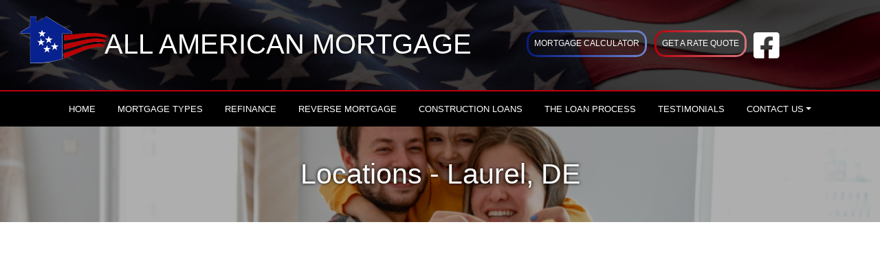

--- FILE ---
content_type: text/html;charset=UTF-8
request_url: https://www.allamericanmortgageltd.com/locations/Laurel-DE.htm
body_size: 2664
content:


<!DOCTYPE HTML PUBLIC "-//W3C//DTD HTML 4.01 Transitional//EN" "http://www.w3.org/TR/html4/loose.dtd">
<html lang="en">
<head>
<script async src="https://www.googletagmanager.com/gtag/js?id=G-107D55NJV0"></script>
<script>
window.dataLayer = window.dataLayer || [];
function gtag(){dataLayer.push(arguments);}
gtag('js', new Date());
gtag('config', 'G-107D55NJV0');
</script>
<meta name="viewport" content="width=device-width, initial-scale=1.0">
<meta http-equiv="Content-Type" content="text/html; charset=iso-8859-1">
<meta name="author" content="Delmarva Digital">
<meta name="keywords" content="keywords here">
<meta name="description" content="description here">
<link rel="icon"
type="image/png"
href="favicon.png">
<link rel="stylesheet" type="text/css" href="includes/bootstrap/bootstrap.min.css">
<link rel="stylesheet" type="text/css" href="includes/fontawesome-pro-5.12.1/css/all.min.css">
<script type="text/javascript" src="includes/fontawesome-pro-5.12.1/js/fontawesome.min.js"></script>
<link rel="stylesheet" href="includes/css/design.css">
<link rel="stylesheet" href="includes/css/font/flaticon.css">
<link rel="stylesheet" type="text/css" href="includes/jquery/plugins/fancybox/fancybox.min.css">
<script type="text/javascript" src="includes/jquery/js/jquery-3.0.0.min.js"></script>
<script type="text/javascript" src="includes/js/tel_validation.min.js"></script>
<script type="text/javascript" src="includes/jquery/js/popper.min.js"></script>
<script type="text/javascript" src="includes/bootstrap/bootstrap.min.js"></script>
<script type="text/javascript" src="includes/jquery/plugins/fancybox/fancybox.min.js"></script>
<script src="https://www.google.com/recaptcha/api.js" async defer></script>
<script type="text/javascript">
$(function()
{
function onAfter(e) {
$('#picTitle').html(this.title);
};
});
</script>
<title>Locations - Laurel, DE | All American Mortgage</title>
</head>
<body>
<!-- Header -->
<header class="container-fluid header">
<div class="container pt-4 pb-4">
<div class="row">
<div class="logo col-xxl-8 col-xl-7 col-lg-6 col-md-12">
<a href="https://www.allamericanmortgageltd.com">
<div class="logo-name">
<img src="images/logo.png" alt="All American Mortgage logo">
<h1>All American Mortgage</h1>
</div>
</a>
</div>
<!-- <div class="col-lg-3 col-md-6">
</div> -->
<div class="col-xxl-4 col-xl-5 col-lg-6 col-md-12 header-right">
<div class="contact-info right-btn">
<div class="aam-btn">
<a class="btn btn-main blue" href="https://www.allamericanmortgageltd.com/mortgage_calculator.htm">Mortgage Calculator</a>
<a class="btn btn-main red" href="https://www.allamericanmortgageltd.com/get_a_rate_quote.htm">Get A Rate Quote</a>
</div>
<div class="fb-header">
<a href="https://www.facebook.com/pages/category/Mortgage-Brokers/All-American-Mortgage-Ltd-202474899794478/" target="_blank" aria-label="facebook link">
<i class="fab fa-facebook-square"></i>
</a>
</div>
</div>
</div>
</div>
</div>
</header>
<!-- end header -->
<!-- Navbar -->
<nav class="navbar navbar-expand-xl american position-relative bg-dark">
<div class="container-fluid container">
<button class="navbar-toggler" type="button" data-toggle="collapse" data-target="#collapsibleNavId" aria-controls="collapsibleNavId"
aria-expanded="false" aria-label="Toggle navigation">
<span class="fas fa-bars text-black"></span>
</button>
<div class="collapse navbar-collapse justify-content-center" id="collapsibleNavId">
<ul class="navbar-nav">
<li class="nav-item ">
<a class="nav-link" href="https://www.allamericanmortgageltd.com">Home</a>
</li>
<li class="nav-item ">
<a class="nav-link" href="https://www.allamericanmortgageltd.com/mortgage_types.htm">Mortgage Types</a>
</li>
<li class="nav-item ">
<a class="nav-link" href="https://www.allamericanmortgageltd.com/refinance.htm">Refinance</a>
</li>
<li class="nav-item ">
<a class="nav-link" href="https://www.allamericanmortgageltd.com/reverse_mortgage.htm">Reverse Mortgage</a>
</li>
<li class="nav-item ">
<a class="nav-link" href="https://www.allamericanmortgageltd.com/construction_loans.htm">Construction Loans</a>
</li>
<li class="nav-item ">
<a class="nav-link" href="https://www.allamericanmortgageltd.com/the_loan_process.htm">The Loan Process</a>
</li>
<li class="nav-item ">
<a class="nav-link" href="https://www.allamericanmortgageltd.com/testimonials.htm">Testimonials</a>
</li>
<li class="nav-item dropdown">
<a class="nav-link dropdown-toggle" id="dropdownId" data-toggle="dropdown" aria-haspopup="true" aria-expanded="false">Contact Us</a>
<div class="dropdown-menu crystal" aria-labelledby="dropdownId" style="margin-top:-3px;">
<a class="dropdown-item" href="https://www.allamericanmortgageltd.com/contact-us.htm">Contact Us</a>
<a class="dropdown-item" href="https://www.allamericanmortgageltd.com/our-team.htm">Our Team</a>
<!-- <a class="dropdown-item" href="#">Testimonials</a> -->
</li>
</ul>
</div>
</div>
</nav>
<!-- end navbar -->
<main>
<div class="img-banner bgOne">
<div class="container">
<div class="row">
<div class="col-12">
<h1>Locations - Laurel, DE</h1>
</div>
</div>
</div>
</div>
<div id="mainTxt" class="">
<div class="location-detail-map">
<iframe src="https://www.google.com/maps/embed?pb=!1m18!1m12!1m3!1d3120.4828932986475!2d-75.5720975487884!3d38.545686675103035!2m3!1f0!2f0!3f0!3m2!1i1024!2i768!4f13.1!3m3!1m2!1s0x89b8fb01c02ebea5%3A0x6c4998f7247a4941!2s1130%20S%20Central%20Ave%2C%20Laurel%2C%20DE%2019956!5e0!3m2!1sen!2sus!4v1625842430303!5m2!1sen!2sus" width="600" height="450" style="border:0;" allowfullscreen="" loading="lazy"></iframe>
</div>
<div class="container pt-5 pb-5">
<div class="row">
<div class="col-lg-4">
<div class="card p-3 location-detail">
<div class="location-detail-office">
<h2>Laurel, DE Office</h2>
</div>
<p>Phone: <a href="tel:(302) 875-3333">(302) 875-3333</a></p>
<p>Fax: <a href="tel:(302) 875-5715">(302) 875-5715</a></p>
</div>
</div>
<div class="col-lg-8">
<div>Carey Insurance Group provides professional insurance to the Eastern Shore of Delaware, Maryland, and Virginia.&nbsp; With 6 office locations to serve you.</div>
</div>
</div>
</div>
</div>
</main>
<!-- Footer -->
<footer>
<div class="container footer-main">
<div class="row justify-content-between">
<div class="col-12 col-xl-4 col-lg-4 col-md-12 footer-left">
<a href="https://www.allamericanmortgageltd.com">
<div class="f-logo-name">
<img src="images/logo.png" alt="All American Mortgage logo">
<h2>All American Mortgage</h2>
</div>
</a>
<div class="contact-info-footer">
<div class="address">
30618 Dupont Blvd #2,
Dagsboro, DE 19939
</div>
<div class="phone">
Ph: 302-934-8787<br>
Fax: 302-934-8395
</div>
</div>
</div>
<div class="col-12 col-xl-1 col-lg-1 col-md-12 footer-middle">
<div class="social-media">
<a href="https://www.facebook.com/pages/category/Mortgage-Brokers/All-American-Mortgage-Ltd-202474899794478/" target="_blank" class="btn-footer btn-fb text-" aria-label="facebook link">
<i class="fab fa-facebook-square"></i>
</a>
</div>
</div>
<div class="col-12 col-md-4 col-lg-2 text-xl-left mb-xl-0 nav-list flex-column justify-content-center sitemap">
<div class="d-block mb-2">
<a href="https://www.allamericanmortgageltd.com">Home</a>
</div>
<div class="d-block mb-2">
<a href="https://www.allamericanmortgageltd.com/mortgage_types.htm">Mortgage Types</a>
</div>
<div class="d-block mb-2">
<a href="https://www.allamericanmortgageltd.com/refinance.htm">Refinance</a>
</div>
<div class="d-block mb-2">
<a href="https://www.allamericanmortgageltd.com/reverse_mortgage.htm">Reverse Mortgage</a>
</div>
</div>
<div class="col-12 col-md-4 col-lg-3 text-xl-left mb-xl-0 nav-list flex-column justify-content-center sitemap">
<div class="d-block mb-2">
<a href="https://www.allamericanmortgageltd.com/construction_loans.htm">Construction Loans</a>
</div>
<div class="d-block mb-2">
<a href="https://www.allamericanmortgageltd.com/the_loan_process.htm">The Loan Process</a>
</div>
<div class="d-block mb-2">
<a href="https://www.allamericanmortgageltd.com/mortgage_calculator.htm">Mortgage Calculator</a>
</div>
<div class="d-block mb-2">
<a href="https://www.allamericanmortgageltd.com/get_a_rate_quote.htm">Get A Rate Quote</a>
</div>
</div>
<div class="col-12 col-md-4 col-lg-2 text-xl-left mb-xl-0 nav-list flex-column justify-content-center sitemap">
<div class="d-block mb-2">
<a href="https://www.allamericanmortgageltd.com/testimonials.htm">Testimonials</a>
</div>
<div class="d-block mb-2">
<a href="https://www.allamericanmortgageltd.com/contact-us.htm">Contact Us</a>
</div>
<div class="d-block mb-2">
<a href="https://www.allamericanmortgageltd.com/our-team.htm">Our Team</a>
</div>
</div>
</div>
</div>
<div class="d-flex pt-0 ddmg-signature" style="padding-bottom: 55px;">
<p class="m-auto text-center">&copy; 2025 All American Mortgage | Design, Application Development and Hosting by <a style="color:grey" href="https://www.delmarvadigital.com/" target="_blank"><u>Delmarva Digital</u></a></p>
</div>
</footer>
<!-- end footer -->
</body>
</html>


--- FILE ---
content_type: text/css
request_url: https://www.allamericanmortgageltd.com/locations/includes/css/design.css
body_size: 5674
content:
html {
  box-sizing: border-box;
  font-size: 16px;
}

.container {
  max-width: 1400px;
}

#mainTxt {
  min-height: 400px;
}

*, *:before, *:after {
  box-sizing: inherit;
}

body, h1, h2, h3, h4, h5, h6, ol, ul {
  margin: 0;
  padding: 0;
  font-weight: normal;
  color: #000;
}

body {
  font-family: Helvetica, Arial, sans-serif;
}

ol, ul {
  list-style: none;
}

img {
  max-width: 100%;
  height: auto;
}

.section-heading {
  font-size: 2rem;
}
@media screen and (min-width: 768px) {
  .section-heading {
    font-size: 2.5rem;
    margin-bottom: 1rem;
  }
}

.section-subheading {
  font-size: 1.25rem;
  font-weight: 700;
}

/*====== THEME =====*/
/*====== STATE =====*/
/*====== LAYOUT =====*/
/*====== MODULE =====*/
.bg-dark {
  background-color: #000 !important;
}

.card {
  background-color: #dedfe6;
  border: none;
  margin-bottom: 10px;
}

.g-recaptcha {
  transform: scale(0.77);
  -webkit-transform: scale(0.77);
  transform-origin: 0 0;
  -webkit-transform-origin: 0 0;
}
@media screen and (min-width: 768px) {
  .g-recaptcha {
    transform: scale(1);
    -webkit-transform: scale(1);
    transform-origin: 0 0;
    -webkit-transform-origin: 0 0;
  }
}
@media screen and (min-width: 1024px) {
  .g-recaptcha {
    transform: scale(1);
    -webkit-transform: scale(1);
    transform-origin: 0 0;
    -webkit-transform-origin: 0 0;
  }
}
@media screen and (min-width: 1200px) {
  .g-recaptcha {
    transform: scale(1);
    -webkit-transform: scale(1);
    transform-origin: 0 0;
    -webkit-transform-origin: 0 0;
  }
}

.comingsoon-text {
  padding-top: 5%;
}

/* Buttons */
.return-btn:hover, .return-btn, .btn-third:hover, .btn-third, .btn-scndary:hover, .btn-scndary, .btn-main:hover, .btn-main {
  padding: 0.6rem;
  border-radius: 5px;
  text-transform: uppercase;
  font-size: 13px;
  font-weight: 400;
  text-decoration: none;
}
@media screen and (min-width: 768px) {
  .return-btn:hover, .return-btn, .btn-third:hover, .btn-third, .btn-scndary:hover, .btn-scndary, .btn-main:hover, .btn-main {
    font-size: 14px;
  }
}
@media screen and (min-width: 1200px) {
  .return-btn:hover, .return-btn, .btn-third:hover, .btn-third, .btn-scndary:hover, .btn-scndary, .btn-main:hover, .btn-main {
    font-size: 11.9px;
  }
}
@media screen and (min-width: 1366px) {
  .return-btn:hover, .return-btn, .btn-third:hover, .btn-third, .btn-scndary:hover, .btn-scndary, .btn-main:hover, .btn-main {
    font-size: 13px;
  }
}

.btn-main {
  background: #fff;
  border: 1px solid #fff;
  color: #000;
}

.btn-main:hover {
  background: transparent;
  border: 1px solid #fff;
  color: #fff;
}

.btn-scndary {
  background: #AE0F12;
  color: #fff;
  border: 1px solid #AE0F12;
  white-space: normal;
}

.btn-scndary:hover {
  background: #fff;
  color: #000;
  border: 1px solid #fff;
}

.btn-third {
  background: #142864;
  color: #fff;
  border: 1px solid #fff;
}

.btn-third:hover {
  background: #fff;
  color: #000;
  border: 1px solid #fff;
}

.return-btn {
  background: #AE0F12;
  color: #fff;
  border: 1px solid #AE0F12;
}

.return-btn:hover {
  background: #fff;
  color: #000;
  border: 1px solid #AE0F12;
}

.header {
  background: linear-gradient(120deg, rgba(0, 0, 0, 0.76) 100%, #000 200%), url(../../images/header_bg.jpg);
  background-size: cover;
  background-repeat: no-repeat;
  border-bottom: 2px solid #b8010d;
}
.header a {
  text-decoration: none;
}

.header img {
  width: 55%;
  display: block;
  margin: auto;
}
@media screen and (min-width: 768px) {
  .header img {
    width: 20%;
    margin: 0;
  }
}
@media screen and (min-width: 1024px) {
  .header img {
    width: 24%;
    display: block;
    margin: 0 auto;
  }
}
@media screen and (min-width: 1200px) {
  .header img {
    width: 18%;
    margin: 0;
  }
}

.header h1 {
  color: #fff;
  text-shadow: 0 0 9px #000;
  text-align: center;
  margin-top: 23px;
  font-size: 27px;
  margin-left: 10px;
  text-transform: uppercase;
}
@media screen and (min-width: 768px) {
  .header h1 {
    font-size: 34px;
    margin-left: 0px;
  }
}
@media screen and (min-width: 1024px) {
  .header h1 {
    font-size: 28px;
  }
}
@media screen and (min-width: 1200px) {
  .header h1 {
    font-size: 40px;
    margin-left: -4px;
    margin-top: 16px;
  }
}
@media screen and (min-width: 1366px) {
  .header h1 {
    font-size: 42px;
    margin-left: -4px;
    margin-top: 27px;
  }
}

.header .logo-name {
  display: block;
}
@media screen and (min-width: 768px) {
  .header .logo-name {
    justify-content: center;
    margin-bottom: 15px;
    display: flex;
  }
}
@media screen and (min-width: 1024px) {
  .header .logo-name {
    display: block;
  }
}
@media screen and (min-width: 1200px) {
  .header .logo-name {
    justify-content: left;
    margin-bottom: 15px;
    display: flex;
  }
}

.header span {
  font-size: 30px;
  vertical-align: middle;
  letter-spacing: 2px;
  display: inline-block;
  margin-top: 6px;
}
@media screen and (min-width: 1024px) {
  .header span {
    margin-top: 0;
    font-size: 24px;
  }
}
@media screen and (min-width: 1200px) {
  .header span {
    margin-top: 5px;
    font-size: 32px;
  }
}

.header i:before {
  color: #fff;
  font-size: 42px;
}
@media screen and (min-width: 768px) {
  .header i:before {
    font-size: 43px;
  }
}

.header-right {
  justify-content: center;
  display: inherit;
  margin-top: 15px;
}
@media screen and (min-width: 768px) {
  .header-right {
    justify-content: center;
    margin-top: 0;
  }
}
@media screen and (min-width: 1024px) {
  .header-right {
    margin-top: 0;
  }
}
@media screen and (min-width: 1200px) {
  .header-right {
    justify-content: end;
    margin-top: 0;
  }
}

@media screen and (min-width: 768px) {
  .contact-info {
    display: flex;
    margin-top: 27px;
  }
}
@media screen and (min-width: 1200px) {
  .contact-info {
    display: flex;
    margin-top: 20px;
  }
}
@media screen and (min-width: 1366px) {
  .contact-info {
    display: flex;
    margin-top: 27px;
  }
}

.fb-header {
  margin-top: 0%;
  text-align: center;
}
@media screen and (min-width: 768px) {
  .fb-header {
    margin-left: 10px;
    margin-top: 0px;
  }
}

.aam-btn .btn {
  transition: color 0.15s ease-in-out, background-color 0s ease-in-out, border-color 0.15s ease-in-out, box-shadow 0.15s ease-in-out;
}

.aam-btn {
  margin-bottom: 0;
  margin-right: 0px;
  text-align: center;
}
@media screen and (min-width: 1200px) {
  .aam-btn {
    text-align: left;
    margin-right: 0px;
  }
}

.aam-btn .btn-main {
  margin-bottom: 10px;
  margin-left: 7px;
  border: 1px solid red;
  border-radius: 17px;
  color: #fff;
  padding: 11px;
  display: inline-block;
  position: relative;
  z-index: 0;
  background-color: transparent;
}

@supports (mask-composite: exclude) or (-webkit-mask-composite: destination-out) {
  .aam-btn .btn-main {
    border: none;
  }
}
.aam-btn .blue::before {
  content: "";
  position: absolute;
  z-index: -1;
  top: 0;
  left: 0;
  right: 0;
  bottom: 0;
  padding: 3px;
  border-radius: 15px;
  background: linear-gradient(to right, #061d80, #7182ce);
  -webkit-mask: linear-gradient(#fff 0 0) content-box, linear-gradient(#fff 0 0);
  -webkit-mask-composite: destination-out;
  mask-composite: exclude;
}

.aam-btn .red:before {
  content: "";
  position: absolute;
  z-index: -1;
  top: 0;
  left: 0;
  right: 0;
  bottom: 0;
  padding: 3px;
  border-radius: 15px;
  background: linear-gradient(to right, #b8010d, #d5767c);
  -webkit-mask: linear-gradient(#fff 0 0) content-box, linear-gradient(#fff 0 0);
  -webkit-mask-composite: destination-out;
  mask-composite: exclude;
}

.aam-btn .btn-main:hover {
  background-color: #fff;
  border-radius: 17px;
  color: #000;
}

.american {
  position: relative;
  width: 100%;
  background: #000;
  z-index: 2;
}
@media screen and (min-width: 768px) {
  .american {
    position: relative;
    background: #000;
  }
}
@media screen and (min-width: 1200px) {
  .american {
    position: absolute;
    background: #00000099;
  }
}

.american button span {
  color: #fff;
}

.navbar li:hover {
  text-decoration: underline;
  text-decoration-color: #AE0F12;
  text-decoration-thickness: 3px;
}

@media screen and (min-width: 1200px) {
  .navbar li {
    padding-right: 0.5rem;
    padding-left: 0.5rem;
  }
}

.navbar li a, .navbar .dropdown {
  text-transform: uppercase;
  color: #fff;
  text-shadow: 0 0 1px #000;
  cursor: pointer;
}
@media screen and (min-width: 1024px) {
  .navbar li a, .navbar .dropdown {
    font-size: 14px;
  }
}
@media screen and (min-width: 1200px) {
  .navbar li a, .navbar .dropdown {
    font-size: 13px;
  }
}
@media screen and (min-width: 1366px) {
  .navbar li a, .navbar .dropdown {
    font-size: 15.8px;
  }
}

.navbar .dropdown-menu {
  background: #000;
}
@media screen and (min-width: 768px) {
  .navbar .dropdown-menu {
    background: #000000b0;
  }
}
@media screen and (min-width: 1200px) {
  .navbar .dropdown-menu {
    background: #000000b0;
  }
}

.navbar .dropdown-item:hover {
  background: #000;
  color: #fff;
}
@media screen and (min-width: 1200px) {
  .navbar .dropdown-item:hover {
    background: #00000026;
  }
}

.american svg {
  color: #fff;
}

.slide-heading {
  position: relative;
  -webkit-box-sizing: border-box;
  -moz-box-sizing: border-box;
  box-sizing: border-box;
  z-index: 8;
  top: 0%;
  text-align: left;
  padding: 0;
  left: 0%;
  right: auto;
  width: 100%;
  padding: 21px;
  margin: 0 auto;
  color: #ffffff;
  background: #D6E2F2;
}
@media screen and (min-width: 768px) {
  .slide-heading {
    top: 14%;
    left: 3%;
    position: absolute;
    background: none;
  }
}
@media screen and (min-width: 1024px) {
  .slide-heading {
    top: 25%;
    left: 3%;
    position: absolute;
    background: none;
  }
}
@media screen and (min-width: 1200px) {
  .slide-heading {
    top: 35%;
    left: 13%;
    position: absolute;
    background: none;
    width: 70%;
  }
}

.overlay::before {
  content: "";
  position: absolute;
  left: 0;
  right: 0;
  z-index: 6;
  width: 100%;
  height: 45%;
}
@media screen and (min-width: 768px) {
  .overlay::before {
    height: 100%;
    background-color: rgba(0, 0, 0, 0.22);
  }
}
@media screen and (min-width: 1024px) {
  .overlay::before {
    height: 100%;
    background-color: rgba(0, 0, 0, 0.22);
  }
}
@media screen and (min-width: 1200px) {
  .overlay::before {
    height: 100%;
    background-color: rgba(0, 0, 0, 0.22);
  }
}

.carousel-overlay:before {
  background: none;
}

.carousel-fade .carousel-item {
  opacity: 0;
  transition-duration: 0.8s;
  transition-property: opacity;
}

.carousel-fade .carousel-item.active,
.carousel-fade .carousel-item-next.carousel-item-left,
.carousel-fade .carousel-item-prev.carousel-item-right {
  opacity: 1;
}

.carousel-fade .active.carousel-item-left,
.carousel-fade .active.carousel-item-right {
  opacity: 0;
}

.carousel-fade .carousel-item-next,
.carousel-fade .carousel-item-prev,
.carousel-fade .carousel-item.active,
.carousel-fade .active.carousel-item-left,
.carousel-fade .active.carousel-item-prev {
  transform: translateX(0);
  transform: translate3d(0, 0, 0);
}

.slide-heading h2 {
  font-size: 28px;
  text-transform: uppercase;
  color: #000;
}
@media screen and (min-width: 768px) {
  .slide-heading h2 {
    font-size: 30px;
    text-shadow: 0 0 5px #000;
    color: #fff;
  }
}
@media screen and (min-width: 1024px) {
  .slide-heading h2 {
    font-size: 33px;
    text-shadow: 0 0 5px #000;
    color: #fff;
  }
}
@media screen and (min-width: 1200px) {
  .slide-heading h2 {
    font-size: 55px;
    text-shadow: 0 0 5px #000;
    color: #fff;
  }
}

.slide-heading h3 {
  font-size: 20px;
  color: #000;
}
@media screen and (min-width: 768px) {
  .slide-heading h3 {
    font-size: 22px;
    text-shadow: 0 0 5px #000;
    color: #fff;
  }
}
@media screen and (min-width: 1024px) {
  .slide-heading h3 {
    font-size: 23px;
    text-shadow: 0 0 5px #000;
    color: #fff;
  }
}
@media screen and (min-width: 1200px) {
  .slide-heading h3 {
    font-size: 30px;
    text-shadow: 0 0 5px #000;
    color: #fff;
  }
}

.slide-heading h2 {
  margin-bottom: 20px;
}

.slide-heading h3 {
  margin-bottom: 37px;
}

.slide-btn {
  margin-top: 30px;
}

.welcome-calc {
  background-position: 67%;
  background-size: cover;
  background-repeat: no-repeat;
}
@media screen and (min-width: 768px) {
  .welcome-calc {
    background-image: url(../../images/welcome_bg.jpg);
    background-position-x: 61%;
    background-position-y: 0%;
    background-size: 220%;
  }
}
@media screen and (min-width: 1200px) {
  .welcome-calc {
    background-position: inherit;
    background-size: 2005px;
  }
}

.calculator {
  justify-content: center;
  display: grid;
  margin-top: 20px;
}
@media screen and (min-width: 768px) {
  .calculator {
    margin-top: 23px;
  }
}
@media screen and (min-width: 1024px) {
  .calculator {
    margin-top: 0px;
  }
}
@media screen and (min-width: 1200px) {
  .calculator {
    margin-top: 0px;
  }
}

.swingimage {
  position: absolute;
  bottom: -127%;
  left: 7%;
  width: 12%;
  display: none;
}
@media screen and (min-width: 768px) {
  .swingimage {
    bottom: -23%;
    width: 10%;
    display: block;
  }
}
@media screen and (min-width: 1024px) {
  .swingimage {
    bottom: -39%;
    width: 7%;
  }
}
@media screen and (min-width: 1200px) {
  .swingimage {
    bottom: -62%;
    width: 5%;
  }
}

@-webkit-keyframes swinging {
  0% {
    -webkit-transform: rotate(10deg);
  }
  50% {
    -webkit-transform: rotate(-5deg);
  }
  100% {
    -webkit-transform: rotate(10deg);
  }
}
@keyframes swinging {
  0% {
    transform: rotate(10deg);
  }
  50% {
    transform: rotate(-5deg);
  }
  100% {
    transform: rotate(10deg);
  }
}
.swingimage {
  -webkit-transform-origin: 50% 0;
  transform-origin: 50% 0;
  -webkit-animation: swinging 3.5s ease-in-out forwards infinite;
  animation: swinging 3.5s ease-in-out forwards infinite;
}

.floating {
  animation-name: floating;
  animation-duration: 3s;
  animation-iteration-count: infinite;
  animation-timing-function: ease-in-out;
  position: absolute;
  top: 223%;
  left: 82%;
  width: 11%;
  display: none;
}
@media screen and (min-width: 768px) {
  .floating {
    top: 116%;
    width: 8%;
    display: block;
  }
}
@media screen and (min-width: 1024px) {
  .floating {
    top: 133%;
    width: 6%;
  }
}
@media screen and (min-width: 1200px) {
  .floating {
    top: 138%;
    width: 4%;
    left: 87%;
  }
}

@keyframes floating {
  0% {
    transform: translate(0, 0px);
  }
  50% {
    transform: translate(0, 15px);
  }
  100% {
    transform: translate(0, 0px);
  }
}
.sliding {
  width: 11%;
  position: absolute;
  animation: myfirst 7s infinite;
  animation-direction: reverse;
  top: 213%;
  margin-left: 25%;
  display: none;
}
@media screen and (min-width: 768px) {
  .sliding {
    top: 111%;
    width: 6%;
    display: block;
  }
}
@media screen and (min-width: 1024px) {
  .sliding {
    top: 122%;
    width: 6%;
  }
}
@media screen and (min-width: 1200px) {
  .sliding {
    top: 115%;
    width: 4%;
  }
}

@keyframes myfirst {
  0% {
    left: 0px;
    right: 0px;
  }
  25% {
    left: 200px;
    right: 0px;
  }
  50% {
    left: 100px;
    right: 100px;
  }
  75% {
    left: 0px;
    right: 100px;
  }
  100% {
    left: 0px;
    right: 0px;
  }
}
.welcome-title h2 {
  font-size: 32px;
  margin-bottom: 15px;
  color: #0c3c69;
}

.coin {
  position: absolute;
  top: 422%;
  left: 50%;
  width: 7%;
  -webkit-animation: spin 4s linear infinite;
  -moz-animation: spin 4s linear infinite;
  animation: spin 4s linear infinite;
  display: none;
}
@media screen and (min-width: 768px) {
  .coin {
    top: 162%;
    width: 4%;
    display: block;
  }
}
@media screen and (min-width: 1024px) {
  .coin {
    top: 207%;
    width: 3%;
  }
}
@media screen and (min-width: 1200px) {
  .coin {
    top: 190%;
    width: 2%;
  }
}

@-moz-keyframes spin {
  100% {
    -moz-transform: rotate(360deg);
  }
}
@-webkit-keyframes spin {
  100% {
    -webkit-transform: rotate(360deg);
  }
}
@keyframes spin {
  100% {
    -webkit-transform: rotate(360deg);
    transform: rotate(360deg);
  }
}
.welcome-text {
  color: #373737;
}

.calcSub .card {
  background: linear-gradient(120deg, #00000091 50%, #000 200%), url(../../images/calc_bg.jpg);
  border: none;
  background-size: cover;
}
.calcHeading {
  color: #fff;
  font-size: 1.5em;
  text-align: center;
  padding-bottom: 24px;
  font-family: "CorporateSLight", "Helvetica Neue", Helvetica, Arial, sans-serif;
  text-shadow: 0 0 5px #000;
}

.calcSub {
  max-width: 880px;
  margin: 0 auto;
}

.calcSub .form-row {
  padding: 0 15px;
}

.calcInput {
  left: 3%;
  padding: 8px;
  border: 1px solid #ccc;
  -webkit-box-sizing: border-box;
  -moz-box-sizing: border-box;
  box-sizing: border-box;
  min-width: 150px;
}

.calcButton {
  border: 1px solid #142864;
  padding: 5px;
  background: #142864;
  color: #fff;
  font: inherit;
  font-size: 1.2em;
  display: block;
  margin: 0 auto;
  font-family: "CorporateSLight", "Helvetica Neue", Helvetica, Arial, sans-serif;
  text-transform: uppercase;
}

.calcAnswer {
  color: #fff;
  font-size: 1em;
  text-align: center;
  padding-top: 10px;
  font-family: "CorporateSLight", "Helvetica Neue", Helvetica, Arial, sans-serif;
}

#outMonthly {
  color: #fff;
  font-size: 1em;
  text-align: center;
  padding-top: 10px;
  font-family: "CorporateSLight", "Helvetica Neue", Helvetica, Arial, sans-serif;
}

.home-location {
  padding-top: 45px;
  padding-bottom: 45px;
  background: #0c3c69;
}

.home-location .mbr-section-title {
  color: #fff;
  text-align: center;
  margin-bottom: 20px;
  font-size: 32px;
}

.display-2 {
  font-family: "Lato", sans-serif;
  font-size: 2rem;
}

.mbr-normal {
  font-weight: 400;
}

.mbr-section-title {
  font-style: normal;
  line-height: 1.2;
}

.home-location .card-sub-title {
  text-align: center;
  font-size: 1.1rem;
  color: #fff;
  text-shadow: 0 0 6px #000;
}

.home-location .card {
  margin-bottom: 2rem;
  overflow: hidden;
  max-height: 250px;
  border: none;
  background: transparent;
}

.home-location .card-wrapper::before {
  content: "";
  display: block;
  position: absolute;
  top: 0;
  left: 0;
  height: 100%;
  width: 100%;
  transition: all 0.3s;
  background: #232323;
  opacity: 0.4;
  z-index: 10;
  pointer-events: none;
}

.home-location .card-two::before {
  background: #232323b0;
}

.home-location .card-three::before {
  background: #23232373;
}

.home-location .card-four::before {
  background: #232323d4;
}

.home-location .card-wrapper {
  overflow: hidden;
  position: relative;
}

.home-location .card-img {
  overflow: hidden;
  transition: transform 0.3s;
  position: relative;
}

.mbr-figure img, .card-img img {
  width: 100%;
}

.home-location .card-box {
  position: absolute;
  overflow: hidden;
  height: fit-content;
  margin: auto;
  bottom: 0;
  top: 0;
  left: 0;
  right: 0;
  padding: 1rem;
  z-index: 100;
  justify-content: center;
  display: flex;
  flex-direction: column;
}

.home-location .card-title {
  line-height: 1.6;
  margin: 0;
  text-align: center;
  color: #fff;
  text-shadow: 0 0 6px #000;
  font-weight: bold;
}

.display-2 {
  font-family: "Lato", sans-serif;
  font-size: 1.5rem;
}
@media screen and (min-width: 768px) {
  .display-2 {
    font-size: 1.5rem;
  }
}
@media screen and (min-width: 1200px) {
  .display-2 {
    font-size: 2rem;
  }
}

.home-location .card:hover .card-wrapper::before {
  opacity: 0.8;
  background: #AE0F12;
}

.home-location .card:hover .card-img {
  transform: scale(1.05);
}

.location-detail a {
  color: #0060c7;
}

.parallax {
  background-image: linear-gradient(rgba(0, 0, 0, 0.4), rgba(0, 0, 0, 0.4)), url("../../images/quote_bg.jpg");
  /* background: linear-gradient(-90deg, rgba(223, 227, 230, 1) 164px, rgba(255, 255, 255, 0) 42%), url("imgs/testimonials_bg.jpg");     */
  background-attachment: fixed;
  background-repeat: no-repeat;
  background-size: cover;
  padding: 109px 0;
  min-height: 350px;
}

.home-quote h2 {
  color: #000;
  text-align: center;
  margin-bottom: 15px;
}

.home-quote h2:after {
  content: "";
  border-bottom: 2px solid #AE0F12;
  width: 25%;
  display: block;
  margin: auto;
}

.section-padding {
  padding: 5rem 0;
}

.home-quote .card {
  background-color: #ffffffd1;
  border: none;
  padding: 35px 25px;
}

.contact-form input {
  border: 1px solid #979797;
}

footer {
  background-image: url(../../images/footer_bg.jpg);
  background-position: right;
  background-size: cover;
}
@media screen and (min-width: 1200px) {
  footer {
    background-position: bottom;
  }
}

.footer-main {
  padding: 55px 0 42px;
}

.footer-left {
  text-align: left;
}

.footer-main .row {
  margin: 0;
}

.footer-left a {
  text-decoration: none;
}

.footer-left img {
  width: 37%;
  display: block;
  margin: 0 auto;
  margin-bottom: 10px;
}
@media screen and (min-width: 768px) {
  .footer-left img {
    width: 15%;
    margin: 0;
  }
}
@media screen and (min-width: 1024px) {
  .footer-left img {
    width: 22%;
    margin: 0;
  }
}
@media screen and (min-width: 1200px) {
  .footer-left img {
    width: 17%;
    margin: 0;
  }
}

.f-logo-name {
  justify-content: center;
}
@media screen and (min-width: 768px) {
  .f-logo-name {
    display: flex;
  }
}
@media screen and (min-width: 1200px) {
  .f-logo-name {
    display: flex;
  }
}

.footer-left h2 {
  color: #fff;
  text-align: center;
  font-size: 28px;
}
@media screen and (min-width: 768px) {
  .footer-left h2 {
    font-size: 37px;
    margin-top: 15px;
  }
}
@media screen and (min-width: 1024px) {
  .footer-left h2 {
    font-size: 19px;
    margin-top: 9px;
  }
}
@media screen and (min-width: 1200px) {
  .footer-left h2 {
    font-size: 26px;
    margin-top: 6px;
  }
}

.footer-left span {
  font-size: 21px;
}

.social-media {
  margin-top: 15px;
  text-align: center;
}
@media screen and (min-width: 1200px) {
  .social-media {
    margin-top: 48px;
  }
}

.footer-middle i:before {
  color: #fff;
  font-size: 27px;
}

.footer-middle {
  text-align: center;
  margin-top: 10px;
}
@media screen and (min-width: 768px) {
  .footer-middle {
    text-align: center;
    margin-top: 0;
  }
}
@media screen and (min-width: 1024px) {
  .footer-middle {
    text-align: left;
  }
}

.contact-info-footer {
  color: #fff;
  text-align: center;
  margin-top: 6px;
}
@media screen and (min-width: 1024px) {
  .contact-info-footer {
    font-size: 15px;
  }
}

.address {
  margin-bottom: 10px;
}

.sitemap {
  text-align: center;
  margin-top: 22px;
}
@media screen and (min-width: 768px) {
  .sitemap {
    text-align: center;
    margin-top: 42px;
  }
}
@media screen and (min-width: 1024px) {
  .sitemap {
    text-align: left;
    margin-top: 0;
  }
}
@media screen and (min-width: 1200px) {
  .sitemap {
    text-align: left;
    margin-top: 7px;
  }
}

.sitemap a {
  color: #fff;
  transition: padding-left 200ms;
  font-size: 16px;
}
@media screen and (min-width: 1024px) {
  .sitemap a {
    font-size: 15px;
  }
}

.sitemap a:hover {
  padding-left: 0.5rem;
}

.ddmg-signature p {
  font-size: 13px;
  color: #828282;
}

/* Image banner */
.img-banner {
  background-size: cover;
  padding-top: 45px;
  padding-bottom: 45px;
}

.img-banner .container {
  z-index: 0 !important;
}

.img-banner h1 {
  color: #fff;
  font-size: 41px;
  text-align: left;
  margin-bottom: 0px;
  text-align: center;
  text-shadow: 0 0 5px #000;
}

.img-banner .container {
  z-index: 0 !important;
}

.bgOne {
  background-image: linear-gradient(rgba(0, 0, 0, 0.3), rgba(0, 0, 0, 0.3)), url(images/imgbanner.jpg);
  background-position: -1160px;
}
@media screen and (min-width: 768px) {
  .bgOne {
    background-position: right;
  }
}

.bgTwo {
  background-image: linear-gradient(rgba(0, 0, 0, 0.4), rgba(0, 0, 0, 0.4)), url(images/imgbanner2.jpg);
  background-position: right;
}

.bgThree {
  background-image: linear-gradient(rgba(0, 0, 0, 0.4), rgba(0, 0, 0, 0.4)), url(images/imgbanner3.jpg);
}

.overlay-title {
  position: absolute;
  background: rgba(0, 0, 0, 0.58);
  padding: 17px 0;
}

.overlay-title h1 {
  text-align: center;
  color: #fff;
  font-size: 37px;
  margin-bottom: 0;
}

.mortgage-list thead th, .mortgage-list table th, .mortgage-list table td {
  border: none;
}

.mortgage-list th, .mortgage-list td {
  padding: 0.75rem;
}

.mortgage-table {
  background-color: #061d80;
  color: white;
  width: 100%;
  display: inherit;
}

.mort-table-body {
  width: 100%;
  display: inherit;
  background-color: #eee;
}

.mort-table-body tr:nth-child(odd) {
  background-color: #fff;
  width: 100%;
  display: block;
}

.mortgage-list table {
  border: 1px solid #061d80;
}

.mobile-type-title {
  background: #061d80;
  padding: 0.75rem;
  color: #fff;
}

.mobile-list {
  margin-bottom: 10px;
}

.mobile-type-body {
  background-color: #eee;
  padding: 0.75rem;
}

.mobile-type-body:nth-child(odd) {
  background-color: #fff;
  padding: 0.75rem;
}

@media screen and (min-width: 768px) {
  .mortgage-list .type-title {
    width: 220px;
    font-weight: bold;
  }
}
@media screen and (min-width: 1024px) {
  .mortgage-list .type-title {
    width: 260px;
    font-weight: bold;
  }
}
@media screen and (min-width: 1200px) {
  .mortgage-list .type-title {
    width: 250px;
    font-weight: bold;
  }
}

@media screen and (min-width: 768px) {
  .mortgage-list .type-name {
    font-weight: normal;
  }
}
@media screen and (min-width: 1024px) {
  .mortgage-list .type-name {
    font-weight: normal;
  }
}
@media screen and (min-width: 1200px) {
  .mortgage-list .type-name {
    font-weight: normal;
  }
}

.mortgage-list .mobile-type-title {
  width: 100%;
  font-weight: bold;
}
@media screen and (min-width: 768px) {
  .mortgage-list .mobile-type-title {
    width: 30%;
    font-weight: normal;
  }
}
@media screen and (min-width: 1024px) {
  .mortgage-list .mobile-type-title {
    width: 30%;
    font-weight: normal;
  }
}
@media screen and (min-width: 1200px) {
  .mortgage-list .mobile-type-title {
    width: 25%;
    font-weight: normal;
  }
}

.rrc-form {
  text-align: center;
  width: 92%;
}
@media screen and (min-width: 768px) {
  .rrc-form {
    width: 80%;
  }
}
@media screen and (min-width: 1024px) {
  .rrc-form {
    width: 60%;
  }
}
@media screen and (min-width: 1200px) {
  .rrc-form {
    width: 50%;
  }
}

.rrc-text ul {
  list-style-type: disc;
  margin-left: 10px;
}

.rrc-form h2 {
  font-size: 29px;
}

.rrc-form .btn-third {
  border: 1px solid #142864;
}

.rrc-form .btn-third:hover {
  border: 1px solid #000;
}

.constrct {
  background-size: 200px;
  background-repeat: no-repeat;
  background-position: left;
  background-image: none;
}
@media screen and (min-width: 768px) {
  .constrct {
    background-image: url(images/contruct_pagebg.png);
    background-size: 260px;
    background-position-y: 165px;
  }
}
@media screen and (min-width: 1024px) {
  .constrct {
    background-image: url(images/contruct_pagebg.png);
    background-size: 320px;
    background-position-y: 135px;
  }
}
@media screen and (min-width: 1200px) {
  .constrct {
    background-image: url(images/contruct_pagebg.png);
    background-size: 430px;
    background-position-y: 75px;
  }
}

.circle-icon {
  background: #fff;
  border: 5px solid #374ba3;
  box-shadow: 0 0 0 6px #fff;
  display: block;
  padding: 45px 50px;
  font-size: 355%;
  font-weight: 700;
  line-height: 1;
  text-align: center;
  white-space: nowrap;
  vertical-align: baseline;
  border-radius: 50%;
  position: relative;
  z-index: 1;
  width: 150px;
  height: 150px;
  margin: 0 auto;
  top: 17px;
}
@media screen and (min-width: 768px) {
  .circle-icon {
    position: relative;
  }
}
@media screen and (min-width: 1024px) {
  .circle-icon {
    position: relative;
  }
}
@media screen and (min-width: 1200px) {
  .circle-icon {
    position: absolute;
    top: -24px;
    left: -19px;
  }
}

.circle-icon span {
  color: #374ba3;
}

.loan-process .card-header {
  background: #374ba3;
  padding: 2rem 1.25rem 1rem 1.25rem;
  border-top-right-radius: 5px;
  border-top-left-radius: 5px;
}
@media screen and (min-width: 1200px) {
  .loan-process .card-header {
    padding: 2rem 6rem 1rem 9rem;
  }
}

.loan-process .card {
  text-align: center;
  margin-bottom: 70px;
  padding: 15px 20px;
}
@media screen and (min-width: 1200px) {
  .loan-process .card {
    padding: 15px 130px;
  }
}
.loan-process .card ul {
  list-style-type: disc;
}

.loan-process h2 {
  font-size: 27px;
  color: #fff;
  text-align: center;
}
@media screen and (min-width: 1200px) {
  .loan-process h2 {
    font-size: 30px;
  }
}

.testimonial-page .card-columns {
  column-count: 1;
}
@media screen and (min-width: 768px) {
  .testimonial-page .card-columns {
    column-count: 2;
  }
}
@media screen and (min-width: 1024px) {
  .testimonial-page .card-columns {
    column-count: 3;
  }
}
@media screen and (min-width: 1200px) {
  .testimonial-page .card-columns {
    column-count: 2;
  }
}

.testimonial-page .btn-scndary:hover {
  border: 1px solid #061d80;
}

.testimonial-page-text:before {
  content: open-quote;
  font-size: 60px;
  height: 1.5rem;
  line-height: 0.7;
  color: #061d80;
  text-shadow: 0 2px 2px rgba(0, 0, 0, 0.2), 0 4px 4px rgba(0, 0, 0, 0.2);
  display: block;
}

.testimonial-page-text:after {
  content: close-quote;
  font-size: 60px;
  height: 1.5rem;
  line-height: 1;
  color: #061d80;
  text-shadow: 0 2px 2px rgba(0, 0, 0, 0.2), 0 4px 4px rgba(0, 0, 0, 0.2);
  display: block;
  float: right;
}

.testimonial-page-text {
  font-style: italic;
}

.testimonial-page h2 {
  font-size: 20px;
}

.testimonial-location {
  color: #454545;
}

.submit-testimonial-page {
  background-image: linear-gradient(rgba(0, 0, 0, 0.3), rgba(0, 0, 0, 0.3)), url(images/submitreview_bg.jpg);
  background-size: cover;
}

.submit-testimonial-page .card {
  background-color: #ffffffd6;
  width: 100%;
}
@media screen and (min-width: 768px) {
  .submit-testimonial-page .card {
    width: 90%;
  }
}
@media screen and (min-width: 1024px) {
  .submit-testimonial-page .card {
    width: 80%;
  }
}
@media screen and (min-width: 1200px) {
  .submit-testimonial-page .card {
    width: 65%;
  }
}

.your-testimonial-form {
  justify-content: center;
  display: flex;
  padding-top: 85px;
}

.contact-loc-list .card {
  margin-bottom: 2rem;
  overflow: hidden;
  max-height: 250px;
  border: none;
  background: transparent;
}

.contact-loc-list .card-wrapper::before {
  content: "";
  display: block;
  position: absolute;
  top: 0;
  left: 0;
  height: 100%;
  width: 100%;
  transition: all 0.3s;
  background: #232323;
  opacity: 0.4;
  z-index: 10;
  pointer-events: none;
}

.contact-loc-list .card-box {
  position: absolute;
  overflow: hidden;
  height: fit-content;
  margin: auto;
  bottom: 0;
  top: 0;
  left: 0;
  right: 0;
  padding: 1rem;
  z-index: 100;
  justify-content: center;
  display: flex;
  flex-direction: column;
}

.contact-loc-list .card-title {
  line-height: 1.6;
  margin: 0;
  text-align: center;
  color: #fff;
  text-shadow: 0 0 6px #000;
  font-weight: bold;
}

.contact-loc-list .card-wrapper {
  overflow: hidden;
  position: relative;
}

.contact-loc-list .card-img {
  overflow: hidden;
  transition: transform 0.3s;
  position: relative;
}

@media screen and (min-width: 1200px) {
  .contact-loc-list .card-one .laurel {
    margin-top: -68px;
  }
}

.contact-loc-list .card-sub-title {
  text-align: center;
  font-size: 1.1rem;
  color: #fff;
  text-shadow: 0 0 6px #000;
}

.contact-page-title h2 {
  text-align: center;
  margin-bottom: 15px;
}

.ratequote-p1 .btn-third, .ratequote-p2 .btn-third, .ratequote-p3 .btn-third, .ratequote-p4 .btn-third {
  border: 1px solid #061d80;
}

.ratequote-p1 .btn-third {
  font-size: 13px;
}
@media screen and (min-width: 1200px) {
  .ratequote-p1 .btn-third {
    font-size: 15px;
  }
}

.ratequote-p1 li {
  border-bottom: 1px solid #000;
}
.ratequote-p1 li::last-child {
  border-bottom: none;
}

.rate-quote-btn .btn-scndary:hover {
  border: 1px solid #000;
}

.rate-quote-title h2 {
  font-size: 28px;
}

.rate-step-title span {
  font-size: 17px;
}
@media screen and (min-width: 1200px) {
  .rate-step-title span {
    font-size: 20px;
  }
}

.rate-step-title {
  font-size: 23px;
}
@media screen and (min-width: 1200px) {
  .rate-step-title {
    font-size: 25px;
  }
}

.ratequote-p1 li {
  border-bottom: 1px solid #000;
}
.ratequote-p1 li:last-child {
  border-bottom: none;
}

.mcalc-page {
  background-image: linear-gradient(rgba(0, 0, 0, 0.3), rgba(0, 0, 0, 0.3)), url(images/mcalc_bg.jpg);
  background-size: cover;
}

.mcalc-page .card {
  background-color: #ffffffd6;
  background-image: none;
  width: 100%;
}

.calc-page-form {
  justify-content: center;
  display: flex;
  padding-top: 85px;
}

.calc-page-form .calcHeading {
  color: #000;
  text-shadow: 0 0 5px #fff;
}

.calc-page-form .calcAnswer, .calc-page-form #outMonthly {
  color: #000;
}

.location-detail-map iframe {
  width: 100%;
}

.location-detail-office h2 {
  font-size: 26px;
  margin-bottom: 8px;
}

.team-photo img {
  width: 100%;
  min-width: 100%;
  min-height: 100%;
  object-fit: cover;
}
.team-photo {
  overflow: hidden;
  height: 300px;
  margin-bottom: 10px;
}

@media screen and (min-width: 1200px) {
  .our-team .card {
    height: 430px;
  }
}

.our-team .card:hover {
  transform: translateY(-10px);
}

.our-team h2 {
  color: #93010B;
  font-size: 24px;
}

.our-team a:hover {
  text-decoration-color: #93010B;
}

.our-team-detail img {
  width: 100%;
  margin-bottom: 10px;
}
@media screen and (min-width: 768px) {
  .our-team-detail img {
    display: block;
    margin: 0 auto;
    width: 40%;
    margin-bottom: 10px;
  }
}
@media screen and (min-width: 1024px) {
  .our-team-detail img {
    float: right;
    width: 30%;
    margin-bottom: 10px;
    margin-left: 10px;
    margin-bottom: 0;
  }
}
@media screen and (min-width: 1200px) {
  .our-team-detail img {
    float: right;
    margin-left: 10px;
    margin-bottom: 0;
  }
}

.our-team-detail h2 {
  color: #061d80;
}
@media screen and (min-width: 768px) {
  .our-team-detail h2 {
    font-size: 30px;
  }
}

/*# sourceMappingURL=design.css.map */


--- FILE ---
content_type: text/css
request_url: https://www.allamericanmortgageltd.com/locations/includes/css/font/flaticon.css
body_size: 807
content:
@font-face {
    font-family: "flaticon";
    src: url("./flaticon.ttf?72f0663408888bb3a260ce03c4d60909") format("truetype"),
url("./flaticon.woff?72f0663408888bb3a260ce03c4d60909") format("woff"),
url("./flaticon.woff2?72f0663408888bb3a260ce03c4d60909") format("woff2"),
url("./flaticon.eot?72f0663408888bb3a260ce03c4d60909#iefix") format("embedded-opentype"),
url("./flaticon.svg?72f0663408888bb3a260ce03c4d60909#flaticon") format("svg");
}

i[class^="flaticon-"]:before, i[class*=" flaticon-"]:before {
    font-family: flaticon !important;
    font-style: normal;
    font-weight: normal !important;
    font-variant: normal;
    text-transform: none;
    line-height: 1;
    -webkit-font-smoothing: antialiased;
    -moz-osx-font-smoothing: grayscale;
}

.flaticon-usa:before {
    content: "\f101";
}


--- FILE ---
content_type: application/javascript
request_url: https://www.allamericanmortgageltd.com/locations/includes/js/tel_validation.min.js
body_size: 482
content:
function setCursorPosition(e,t){if(e.setSelectionRange)e.focus(),e.setSelectionRange(t,t);else if(e.createTextRange){var o=e.createTextRange();o.collapse(!0),o.moveEnd("character",t),o.moveStart("character",t),o.select()}}$(window).on("load",function(){$('input[type="tel"]').on("focus",function(){""===$(this).val()&&($(this).val("("),setCursorPosition(this,1))}).on("keyup",function(e){if(9==e.keyCode||9==e.keyCode&&(!0===e.ctrlKey||!0===e.metaKey)||16==e.keyCode||224==e.keyCode||91==e.keyCode||37==e.keyCode||38==e.keyCode||39==e.keyCode||40==e.keyCode||18==e.keyCode)return!0;if(32==e.keyCode)return!1;var t=$(this).val(),o=t.length;if(8==e.keyCode)switch(o){case 1:$(this).val("");break;case 6:$(this).val(t.substring(0,o-2));break;case 10:$(this).val(t.substring(0,o-1));break;default:return!0}else switch(o){case 1:$(this).val("("+t);break;case 4:$(this).val(t+") ");break;case 9:$(this).val(t+"-");break;default:return!0}}).on("blur",function(){"("==$(this).val()&&$(this).val("")}).on("keydown",function(e){return 32==e.keyCode?(e.stopPropagation(),!1):13==e.keyCode&&"("==$(this).val()?($(this).val(""),e.stopPropagation(),!0):void 0})});